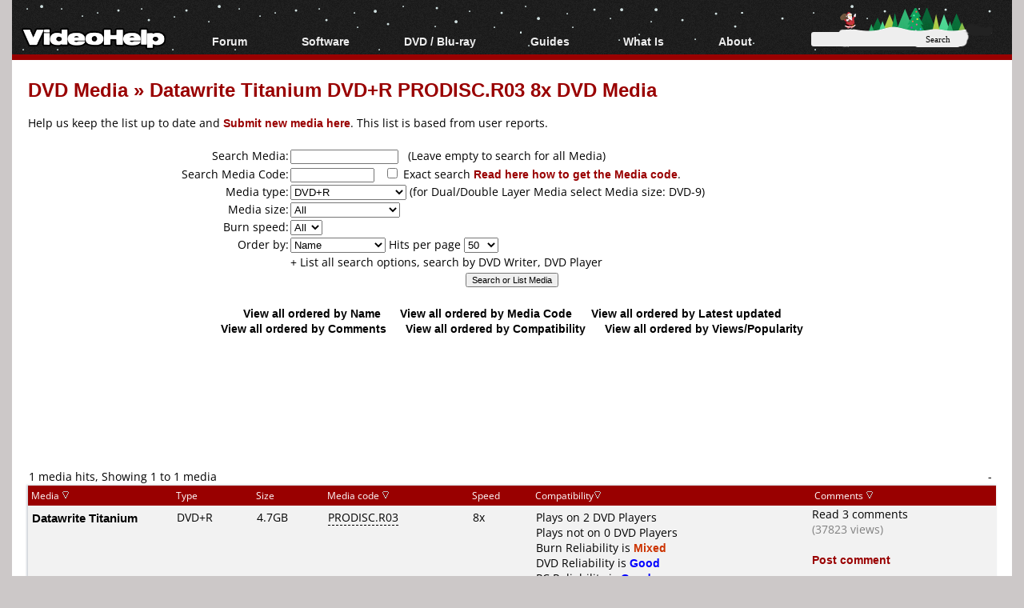

--- FILE ---
content_type: text/html; charset=utf-8
request_url: https://www.google.com/recaptcha/api2/aframe
body_size: 113
content:
<!DOCTYPE HTML><html><head><meta http-equiv="content-type" content="text/html; charset=UTF-8"></head><body><script nonce="c__LqYdmAZw_SdbEElk5Mw">/** Anti-fraud and anti-abuse applications only. See google.com/recaptcha */ try{var clients={'sodar':'https://pagead2.googlesyndication.com/pagead/sodar?'};window.addEventListener("message",function(a){try{if(a.source===window.parent){var b=JSON.parse(a.data);var c=clients[b['id']];if(c){var d=document.createElement('img');d.src=c+b['params']+'&rc='+(localStorage.getItem("rc::a")?sessionStorage.getItem("rc::b"):"");window.document.body.appendChild(d);sessionStorage.setItem("rc::e",parseInt(sessionStorage.getItem("rc::e")||0)+1);localStorage.setItem("rc::h",'1768793607559');}}}catch(b){}});window.parent.postMessage("_grecaptcha_ready", "*");}catch(b){}</script></body></html>

--- FILE ---
content_type: text/css
request_url: https://www.videohelp.com/styles/stylesdred.css?v=66
body_size: 495
content:
body{
	background:#CCC8C8;
}



.TopHeader { 	font-size:24px; font-weight:bold; padding:0px 0px; color:#990000; }

a.headerlink{color:#990000;}
a.headerlink:link{color:#990000;}
a.headerlink:visited{color:#990000;}

.tableheader{ background:#990000 ; color:#fff; font-size:12px;border-radius:0px; padding:4px;border-bottom:0px solid #990000;} 

.tableheader td{ background:#990000 ; color:#fff; font-size:12px;border-radius:0px; padding:4px; border-bottom:0px solid #990000;} 




.minus2pixels { background:#333;border-bottom:0px solid #990000; }

    

.navigation > ul > li > a:hover{
    /*background-color:#999; /* grey */

    color:#990000; /* light grey */
}




 .header{
 	width:100%;
 	   height:68px;
 	   padding-top:0px;
 	   margin-bottom:0px;
      border-bottom:7px solid #990000;
      /*christmas grayholidaysanta.png
           new year grayholidaynewyear.png
          */
      background:#222 url('/images/grayholidaysanta.png') repeat-x;
}

.headercenterhidden {
				height:38px;
     		max-width:1066px;
        margin-left: auto;
				margin-right: auto;
				border-bottom:3px solid #990000;
        background:#222 url(/images/gray.png) repeat-x;
				

    }
